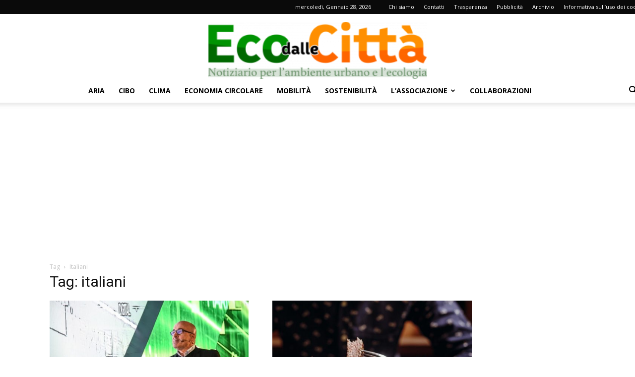

--- FILE ---
content_type: text/html; charset=utf-8
request_url: https://www.google.com/recaptcha/api2/aframe
body_size: 267
content:
<!DOCTYPE HTML><html><head><meta http-equiv="content-type" content="text/html; charset=UTF-8"></head><body><script nonce="22hJE-xkIB7GFBoNMotuMw">/** Anti-fraud and anti-abuse applications only. See google.com/recaptcha */ try{var clients={'sodar':'https://pagead2.googlesyndication.com/pagead/sodar?'};window.addEventListener("message",function(a){try{if(a.source===window.parent){var b=JSON.parse(a.data);var c=clients[b['id']];if(c){var d=document.createElement('img');d.src=c+b['params']+'&rc='+(localStorage.getItem("rc::a")?sessionStorage.getItem("rc::b"):"");window.document.body.appendChild(d);sessionStorage.setItem("rc::e",parseInt(sessionStorage.getItem("rc::e")||0)+1);localStorage.setItem("rc::h",'1769559471271');}}}catch(b){}});window.parent.postMessage("_grecaptcha_ready", "*");}catch(b){}</script></body></html>